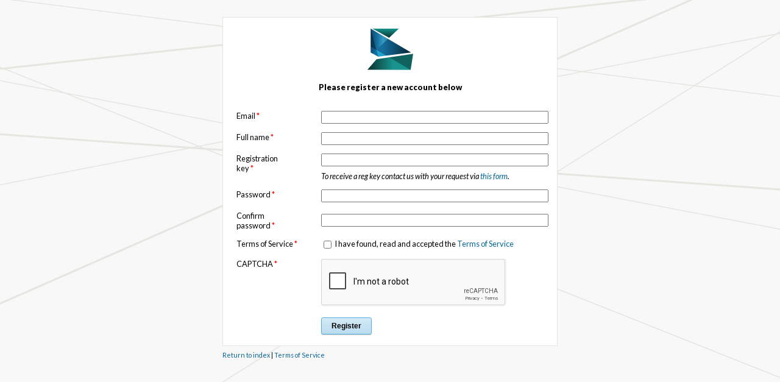

--- FILE ---
content_type: text/html; charset=UTF-8
request_url: https://scalar.usc.edu/works/system/register?redirect_url=%2Fworks%2Fthe-power-company-steven-brewer%2Fefficient-energy-use
body_size: 4835
content:
<!DOCTYPE html>
<html lang="en">
<head>
<title>Scalar: Register</title>
<meta http-equiv="Content-Type" content="text/html; charset=UTF-8" />
<meta name="robots" content="noindex, nofollow">
<link rel="shortcut icon" href="https://scalar.usc.edu/works/system/application/views/arbors/admin/favicon_16.gif" />
<link rel="apple-touch-icon" href="https://scalar.usc.edu/works/system/application/views/arbors/admin/favicon_114.jpg" />
<meta name="viewport" content="width=device-width">
<link id="approot" href="https://scalar.usc.edu/works/system/application/" />
<link id="sysroot" href="https://scalar.usc.edu/works/" />
<link type="text/css" rel="stylesheet" href="https://scalar.usc.edu/works/system/application/views/arbors/admin/admin.css" />
<script type="text/javascript" src="https://scalar.usc.edu/works/system/application/views/arbors/admin/jquery-3.4.1.min.js"></script>
<script type="text/javascript">
var strong_password_enabled=1
</script>
<script type="text/javascript" src="https://scalar.usc.edu/works/system/application/views/arbors/admin/admin.js"></script>
</head>
<body>

<script src="https://code.jquery.com/jquery-migrate-3.1.0.js"></script>
<script>
$(document).ready(function() {
	$('input[name="password"]').on('keyup', function() {
	    if (!strong_password_enabled) return;
		var passwd = $(this).val();
		var $bar = $('.strong_password_bar');
		var reservedWords = [];
		if ($('input[name="fullname"]').val().length) reservedWords = reservedWords.concat($('input[name="fullname"]').val().split(' '));
		if ($('input[name="email"]').val().length) reservedWords = reservedWords.concat($('input[name="email"]').val().split('@'));
		var msg = '';
		if (passwd.length < 16) {
			msg = 'Password must be at least 16 characters long';
		}
		for (var j = 0; j < reservedWords.length; j++) {
			if (passwd.toLowerCase().indexOf(reservedWords[j].toLowerCase()) != -1) msg = 'Password cannot contain elements of name or email';
		}
		$bar.css('display', 'inline-block');
		if (msg.length) {
			$bar.removeClass('strong_password_strong').addClass('strong_password_weak').text(msg);
		} else {
			$bar.removeClass('strong_password_weak').addClass('strong_password_strong').text('Password strength is strong');
		}
	});
});
</script>
<div class="system_wrapper">
<div class="content">
<div class="register_wrapper">
	<form action="https://scalar.usc.edu/works/system/register" method="post" class="panel">
		<input type="hidden" name="action" value="do_register" />
		<table class="form_fields">
			<tr>
				<td class="login_header" colspan="2">
					<img src="application/views/modules/login/scalar_logo.png" alt="Scalar logo" width="75" height="68" />
					<h4>Please register a new account below</h4>
				</td>
			</tr>
			<tr>
				<td class="field">Email <span style="color:red;">*</span> <a class="question_answer" alt="Your email address is your login to Scalar, though no communication between your email provider and Scalar will occur."></a></td><td class="value"><input type="text" name="email" value="" class="input_text" /></td>
			</tr>
			<tr>
				<td class="field">Full name <span style="color:red;">*</span></td><td class="value"><input type="text" name="fullname" value="" class="input_text" /></td>
			</tr>
						<tr>
				<td class="field">Registration<br />key <span style="color:red;">*</span></td><td class="value"><input type="text" name="registration_key" value="" class="input_text" />
			<div class="register_msg">To receive a reg key contact us with your request via <a href="https://scalar.usc.edu/register/scalar-regkey">this form</a>.</div>
				</td>
			</tr>
						<tr>
				<td class="field">
					Password <span style="color:red;">*</span></td><td class="value"><input type="password" name="password" class="input_text" autocomplete="off" /><br />
					<span class="strong_password_bar">&nbsp;</span>
				</td>
			</tr>
			<tr>
				<td class="field">Confirm<br />password <span style="color:red;">*</span></td><td class="value"><input type="password" name="password_2" class="input_text" autocomplete="off" /></td>
			</tr>
			<tr>
				<td class="field">Terms of Service <span style="color:red;">*</span></td><td class="value"><input type="checkbox" name="tos" value="1" id="tos" /><label for="tos"> I have found, read and accepted the <a href="http://scalar.usc.edu/terms-of-service/" target="_blank">Terms of Service</a></label></td>
			</tr>
			<!-- <tr>
				<td class="field">Title of<br />first book<br /><small>(optional)</small></td><td class="value"><input type="text" name="book_title" value="" class="input_text" /></td>
			</tr> -->
						<tr>
				<td>CAPTCHA <span style="color:red;">*</span></td>
				<td>
		            <div class="g-recaptcha" data-sitekey="6Lf3KioTAAAAAO6t462Rf3diixP1vprCIcGBTcVZ"></div>
		            <script type="text/javascript"
		                    src="https://www.google.com/recaptcha/api.js?hl=en">
		            </script>
	            </td>
	        </tr>
						<tr>
				<td></td>
				<td class="form_buttons">
					<input type="submit" class="generic_button large default" value="Register" />
				</td>
			</tr>
		</table>
	</form>
	<small><a href="https://scalar.usc.edu/works/">Return to index</a> | <a href="http://scalar.usc.edu/terms-of-service/" target="_blank">Terms of Service</a></small>
</div>
<br clear="both" />
</div>
</div>

</body>
</html>

--- FILE ---
content_type: text/html; charset=utf-8
request_url: https://www.google.com/recaptcha/api2/anchor?ar=1&k=6Lf3KioTAAAAAO6t462Rf3diixP1vprCIcGBTcVZ&co=aHR0cHM6Ly9zY2FsYXIudXNjLmVkdTo0NDM.&hl=en&v=7gg7H51Q-naNfhmCP3_R47ho&size=normal&anchor-ms=20000&execute-ms=30000&cb=omy1hpcjeynq
body_size: 48846
content:
<!DOCTYPE HTML><html dir="ltr" lang="en"><head><meta http-equiv="Content-Type" content="text/html; charset=UTF-8">
<meta http-equiv="X-UA-Compatible" content="IE=edge">
<title>reCAPTCHA</title>
<style type="text/css">
/* cyrillic-ext */
@font-face {
  font-family: 'Roboto';
  font-style: normal;
  font-weight: 400;
  font-stretch: 100%;
  src: url(//fonts.gstatic.com/s/roboto/v48/KFO7CnqEu92Fr1ME7kSn66aGLdTylUAMa3GUBHMdazTgWw.woff2) format('woff2');
  unicode-range: U+0460-052F, U+1C80-1C8A, U+20B4, U+2DE0-2DFF, U+A640-A69F, U+FE2E-FE2F;
}
/* cyrillic */
@font-face {
  font-family: 'Roboto';
  font-style: normal;
  font-weight: 400;
  font-stretch: 100%;
  src: url(//fonts.gstatic.com/s/roboto/v48/KFO7CnqEu92Fr1ME7kSn66aGLdTylUAMa3iUBHMdazTgWw.woff2) format('woff2');
  unicode-range: U+0301, U+0400-045F, U+0490-0491, U+04B0-04B1, U+2116;
}
/* greek-ext */
@font-face {
  font-family: 'Roboto';
  font-style: normal;
  font-weight: 400;
  font-stretch: 100%;
  src: url(//fonts.gstatic.com/s/roboto/v48/KFO7CnqEu92Fr1ME7kSn66aGLdTylUAMa3CUBHMdazTgWw.woff2) format('woff2');
  unicode-range: U+1F00-1FFF;
}
/* greek */
@font-face {
  font-family: 'Roboto';
  font-style: normal;
  font-weight: 400;
  font-stretch: 100%;
  src: url(//fonts.gstatic.com/s/roboto/v48/KFO7CnqEu92Fr1ME7kSn66aGLdTylUAMa3-UBHMdazTgWw.woff2) format('woff2');
  unicode-range: U+0370-0377, U+037A-037F, U+0384-038A, U+038C, U+038E-03A1, U+03A3-03FF;
}
/* math */
@font-face {
  font-family: 'Roboto';
  font-style: normal;
  font-weight: 400;
  font-stretch: 100%;
  src: url(//fonts.gstatic.com/s/roboto/v48/KFO7CnqEu92Fr1ME7kSn66aGLdTylUAMawCUBHMdazTgWw.woff2) format('woff2');
  unicode-range: U+0302-0303, U+0305, U+0307-0308, U+0310, U+0312, U+0315, U+031A, U+0326-0327, U+032C, U+032F-0330, U+0332-0333, U+0338, U+033A, U+0346, U+034D, U+0391-03A1, U+03A3-03A9, U+03B1-03C9, U+03D1, U+03D5-03D6, U+03F0-03F1, U+03F4-03F5, U+2016-2017, U+2034-2038, U+203C, U+2040, U+2043, U+2047, U+2050, U+2057, U+205F, U+2070-2071, U+2074-208E, U+2090-209C, U+20D0-20DC, U+20E1, U+20E5-20EF, U+2100-2112, U+2114-2115, U+2117-2121, U+2123-214F, U+2190, U+2192, U+2194-21AE, U+21B0-21E5, U+21F1-21F2, U+21F4-2211, U+2213-2214, U+2216-22FF, U+2308-230B, U+2310, U+2319, U+231C-2321, U+2336-237A, U+237C, U+2395, U+239B-23B7, U+23D0, U+23DC-23E1, U+2474-2475, U+25AF, U+25B3, U+25B7, U+25BD, U+25C1, U+25CA, U+25CC, U+25FB, U+266D-266F, U+27C0-27FF, U+2900-2AFF, U+2B0E-2B11, U+2B30-2B4C, U+2BFE, U+3030, U+FF5B, U+FF5D, U+1D400-1D7FF, U+1EE00-1EEFF;
}
/* symbols */
@font-face {
  font-family: 'Roboto';
  font-style: normal;
  font-weight: 400;
  font-stretch: 100%;
  src: url(//fonts.gstatic.com/s/roboto/v48/KFO7CnqEu92Fr1ME7kSn66aGLdTylUAMaxKUBHMdazTgWw.woff2) format('woff2');
  unicode-range: U+0001-000C, U+000E-001F, U+007F-009F, U+20DD-20E0, U+20E2-20E4, U+2150-218F, U+2190, U+2192, U+2194-2199, U+21AF, U+21E6-21F0, U+21F3, U+2218-2219, U+2299, U+22C4-22C6, U+2300-243F, U+2440-244A, U+2460-24FF, U+25A0-27BF, U+2800-28FF, U+2921-2922, U+2981, U+29BF, U+29EB, U+2B00-2BFF, U+4DC0-4DFF, U+FFF9-FFFB, U+10140-1018E, U+10190-1019C, U+101A0, U+101D0-101FD, U+102E0-102FB, U+10E60-10E7E, U+1D2C0-1D2D3, U+1D2E0-1D37F, U+1F000-1F0FF, U+1F100-1F1AD, U+1F1E6-1F1FF, U+1F30D-1F30F, U+1F315, U+1F31C, U+1F31E, U+1F320-1F32C, U+1F336, U+1F378, U+1F37D, U+1F382, U+1F393-1F39F, U+1F3A7-1F3A8, U+1F3AC-1F3AF, U+1F3C2, U+1F3C4-1F3C6, U+1F3CA-1F3CE, U+1F3D4-1F3E0, U+1F3ED, U+1F3F1-1F3F3, U+1F3F5-1F3F7, U+1F408, U+1F415, U+1F41F, U+1F426, U+1F43F, U+1F441-1F442, U+1F444, U+1F446-1F449, U+1F44C-1F44E, U+1F453, U+1F46A, U+1F47D, U+1F4A3, U+1F4B0, U+1F4B3, U+1F4B9, U+1F4BB, U+1F4BF, U+1F4C8-1F4CB, U+1F4D6, U+1F4DA, U+1F4DF, U+1F4E3-1F4E6, U+1F4EA-1F4ED, U+1F4F7, U+1F4F9-1F4FB, U+1F4FD-1F4FE, U+1F503, U+1F507-1F50B, U+1F50D, U+1F512-1F513, U+1F53E-1F54A, U+1F54F-1F5FA, U+1F610, U+1F650-1F67F, U+1F687, U+1F68D, U+1F691, U+1F694, U+1F698, U+1F6AD, U+1F6B2, U+1F6B9-1F6BA, U+1F6BC, U+1F6C6-1F6CF, U+1F6D3-1F6D7, U+1F6E0-1F6EA, U+1F6F0-1F6F3, U+1F6F7-1F6FC, U+1F700-1F7FF, U+1F800-1F80B, U+1F810-1F847, U+1F850-1F859, U+1F860-1F887, U+1F890-1F8AD, U+1F8B0-1F8BB, U+1F8C0-1F8C1, U+1F900-1F90B, U+1F93B, U+1F946, U+1F984, U+1F996, U+1F9E9, U+1FA00-1FA6F, U+1FA70-1FA7C, U+1FA80-1FA89, U+1FA8F-1FAC6, U+1FACE-1FADC, U+1FADF-1FAE9, U+1FAF0-1FAF8, U+1FB00-1FBFF;
}
/* vietnamese */
@font-face {
  font-family: 'Roboto';
  font-style: normal;
  font-weight: 400;
  font-stretch: 100%;
  src: url(//fonts.gstatic.com/s/roboto/v48/KFO7CnqEu92Fr1ME7kSn66aGLdTylUAMa3OUBHMdazTgWw.woff2) format('woff2');
  unicode-range: U+0102-0103, U+0110-0111, U+0128-0129, U+0168-0169, U+01A0-01A1, U+01AF-01B0, U+0300-0301, U+0303-0304, U+0308-0309, U+0323, U+0329, U+1EA0-1EF9, U+20AB;
}
/* latin-ext */
@font-face {
  font-family: 'Roboto';
  font-style: normal;
  font-weight: 400;
  font-stretch: 100%;
  src: url(//fonts.gstatic.com/s/roboto/v48/KFO7CnqEu92Fr1ME7kSn66aGLdTylUAMa3KUBHMdazTgWw.woff2) format('woff2');
  unicode-range: U+0100-02BA, U+02BD-02C5, U+02C7-02CC, U+02CE-02D7, U+02DD-02FF, U+0304, U+0308, U+0329, U+1D00-1DBF, U+1E00-1E9F, U+1EF2-1EFF, U+2020, U+20A0-20AB, U+20AD-20C0, U+2113, U+2C60-2C7F, U+A720-A7FF;
}
/* latin */
@font-face {
  font-family: 'Roboto';
  font-style: normal;
  font-weight: 400;
  font-stretch: 100%;
  src: url(//fonts.gstatic.com/s/roboto/v48/KFO7CnqEu92Fr1ME7kSn66aGLdTylUAMa3yUBHMdazQ.woff2) format('woff2');
  unicode-range: U+0000-00FF, U+0131, U+0152-0153, U+02BB-02BC, U+02C6, U+02DA, U+02DC, U+0304, U+0308, U+0329, U+2000-206F, U+20AC, U+2122, U+2191, U+2193, U+2212, U+2215, U+FEFF, U+FFFD;
}
/* cyrillic-ext */
@font-face {
  font-family: 'Roboto';
  font-style: normal;
  font-weight: 500;
  font-stretch: 100%;
  src: url(//fonts.gstatic.com/s/roboto/v48/KFO7CnqEu92Fr1ME7kSn66aGLdTylUAMa3GUBHMdazTgWw.woff2) format('woff2');
  unicode-range: U+0460-052F, U+1C80-1C8A, U+20B4, U+2DE0-2DFF, U+A640-A69F, U+FE2E-FE2F;
}
/* cyrillic */
@font-face {
  font-family: 'Roboto';
  font-style: normal;
  font-weight: 500;
  font-stretch: 100%;
  src: url(//fonts.gstatic.com/s/roboto/v48/KFO7CnqEu92Fr1ME7kSn66aGLdTylUAMa3iUBHMdazTgWw.woff2) format('woff2');
  unicode-range: U+0301, U+0400-045F, U+0490-0491, U+04B0-04B1, U+2116;
}
/* greek-ext */
@font-face {
  font-family: 'Roboto';
  font-style: normal;
  font-weight: 500;
  font-stretch: 100%;
  src: url(//fonts.gstatic.com/s/roboto/v48/KFO7CnqEu92Fr1ME7kSn66aGLdTylUAMa3CUBHMdazTgWw.woff2) format('woff2');
  unicode-range: U+1F00-1FFF;
}
/* greek */
@font-face {
  font-family: 'Roboto';
  font-style: normal;
  font-weight: 500;
  font-stretch: 100%;
  src: url(//fonts.gstatic.com/s/roboto/v48/KFO7CnqEu92Fr1ME7kSn66aGLdTylUAMa3-UBHMdazTgWw.woff2) format('woff2');
  unicode-range: U+0370-0377, U+037A-037F, U+0384-038A, U+038C, U+038E-03A1, U+03A3-03FF;
}
/* math */
@font-face {
  font-family: 'Roboto';
  font-style: normal;
  font-weight: 500;
  font-stretch: 100%;
  src: url(//fonts.gstatic.com/s/roboto/v48/KFO7CnqEu92Fr1ME7kSn66aGLdTylUAMawCUBHMdazTgWw.woff2) format('woff2');
  unicode-range: U+0302-0303, U+0305, U+0307-0308, U+0310, U+0312, U+0315, U+031A, U+0326-0327, U+032C, U+032F-0330, U+0332-0333, U+0338, U+033A, U+0346, U+034D, U+0391-03A1, U+03A3-03A9, U+03B1-03C9, U+03D1, U+03D5-03D6, U+03F0-03F1, U+03F4-03F5, U+2016-2017, U+2034-2038, U+203C, U+2040, U+2043, U+2047, U+2050, U+2057, U+205F, U+2070-2071, U+2074-208E, U+2090-209C, U+20D0-20DC, U+20E1, U+20E5-20EF, U+2100-2112, U+2114-2115, U+2117-2121, U+2123-214F, U+2190, U+2192, U+2194-21AE, U+21B0-21E5, U+21F1-21F2, U+21F4-2211, U+2213-2214, U+2216-22FF, U+2308-230B, U+2310, U+2319, U+231C-2321, U+2336-237A, U+237C, U+2395, U+239B-23B7, U+23D0, U+23DC-23E1, U+2474-2475, U+25AF, U+25B3, U+25B7, U+25BD, U+25C1, U+25CA, U+25CC, U+25FB, U+266D-266F, U+27C0-27FF, U+2900-2AFF, U+2B0E-2B11, U+2B30-2B4C, U+2BFE, U+3030, U+FF5B, U+FF5D, U+1D400-1D7FF, U+1EE00-1EEFF;
}
/* symbols */
@font-face {
  font-family: 'Roboto';
  font-style: normal;
  font-weight: 500;
  font-stretch: 100%;
  src: url(//fonts.gstatic.com/s/roboto/v48/KFO7CnqEu92Fr1ME7kSn66aGLdTylUAMaxKUBHMdazTgWw.woff2) format('woff2');
  unicode-range: U+0001-000C, U+000E-001F, U+007F-009F, U+20DD-20E0, U+20E2-20E4, U+2150-218F, U+2190, U+2192, U+2194-2199, U+21AF, U+21E6-21F0, U+21F3, U+2218-2219, U+2299, U+22C4-22C6, U+2300-243F, U+2440-244A, U+2460-24FF, U+25A0-27BF, U+2800-28FF, U+2921-2922, U+2981, U+29BF, U+29EB, U+2B00-2BFF, U+4DC0-4DFF, U+FFF9-FFFB, U+10140-1018E, U+10190-1019C, U+101A0, U+101D0-101FD, U+102E0-102FB, U+10E60-10E7E, U+1D2C0-1D2D3, U+1D2E0-1D37F, U+1F000-1F0FF, U+1F100-1F1AD, U+1F1E6-1F1FF, U+1F30D-1F30F, U+1F315, U+1F31C, U+1F31E, U+1F320-1F32C, U+1F336, U+1F378, U+1F37D, U+1F382, U+1F393-1F39F, U+1F3A7-1F3A8, U+1F3AC-1F3AF, U+1F3C2, U+1F3C4-1F3C6, U+1F3CA-1F3CE, U+1F3D4-1F3E0, U+1F3ED, U+1F3F1-1F3F3, U+1F3F5-1F3F7, U+1F408, U+1F415, U+1F41F, U+1F426, U+1F43F, U+1F441-1F442, U+1F444, U+1F446-1F449, U+1F44C-1F44E, U+1F453, U+1F46A, U+1F47D, U+1F4A3, U+1F4B0, U+1F4B3, U+1F4B9, U+1F4BB, U+1F4BF, U+1F4C8-1F4CB, U+1F4D6, U+1F4DA, U+1F4DF, U+1F4E3-1F4E6, U+1F4EA-1F4ED, U+1F4F7, U+1F4F9-1F4FB, U+1F4FD-1F4FE, U+1F503, U+1F507-1F50B, U+1F50D, U+1F512-1F513, U+1F53E-1F54A, U+1F54F-1F5FA, U+1F610, U+1F650-1F67F, U+1F687, U+1F68D, U+1F691, U+1F694, U+1F698, U+1F6AD, U+1F6B2, U+1F6B9-1F6BA, U+1F6BC, U+1F6C6-1F6CF, U+1F6D3-1F6D7, U+1F6E0-1F6EA, U+1F6F0-1F6F3, U+1F6F7-1F6FC, U+1F700-1F7FF, U+1F800-1F80B, U+1F810-1F847, U+1F850-1F859, U+1F860-1F887, U+1F890-1F8AD, U+1F8B0-1F8BB, U+1F8C0-1F8C1, U+1F900-1F90B, U+1F93B, U+1F946, U+1F984, U+1F996, U+1F9E9, U+1FA00-1FA6F, U+1FA70-1FA7C, U+1FA80-1FA89, U+1FA8F-1FAC6, U+1FACE-1FADC, U+1FADF-1FAE9, U+1FAF0-1FAF8, U+1FB00-1FBFF;
}
/* vietnamese */
@font-face {
  font-family: 'Roboto';
  font-style: normal;
  font-weight: 500;
  font-stretch: 100%;
  src: url(//fonts.gstatic.com/s/roboto/v48/KFO7CnqEu92Fr1ME7kSn66aGLdTylUAMa3OUBHMdazTgWw.woff2) format('woff2');
  unicode-range: U+0102-0103, U+0110-0111, U+0128-0129, U+0168-0169, U+01A0-01A1, U+01AF-01B0, U+0300-0301, U+0303-0304, U+0308-0309, U+0323, U+0329, U+1EA0-1EF9, U+20AB;
}
/* latin-ext */
@font-face {
  font-family: 'Roboto';
  font-style: normal;
  font-weight: 500;
  font-stretch: 100%;
  src: url(//fonts.gstatic.com/s/roboto/v48/KFO7CnqEu92Fr1ME7kSn66aGLdTylUAMa3KUBHMdazTgWw.woff2) format('woff2');
  unicode-range: U+0100-02BA, U+02BD-02C5, U+02C7-02CC, U+02CE-02D7, U+02DD-02FF, U+0304, U+0308, U+0329, U+1D00-1DBF, U+1E00-1E9F, U+1EF2-1EFF, U+2020, U+20A0-20AB, U+20AD-20C0, U+2113, U+2C60-2C7F, U+A720-A7FF;
}
/* latin */
@font-face {
  font-family: 'Roboto';
  font-style: normal;
  font-weight: 500;
  font-stretch: 100%;
  src: url(//fonts.gstatic.com/s/roboto/v48/KFO7CnqEu92Fr1ME7kSn66aGLdTylUAMa3yUBHMdazQ.woff2) format('woff2');
  unicode-range: U+0000-00FF, U+0131, U+0152-0153, U+02BB-02BC, U+02C6, U+02DA, U+02DC, U+0304, U+0308, U+0329, U+2000-206F, U+20AC, U+2122, U+2191, U+2193, U+2212, U+2215, U+FEFF, U+FFFD;
}
/* cyrillic-ext */
@font-face {
  font-family: 'Roboto';
  font-style: normal;
  font-weight: 900;
  font-stretch: 100%;
  src: url(//fonts.gstatic.com/s/roboto/v48/KFO7CnqEu92Fr1ME7kSn66aGLdTylUAMa3GUBHMdazTgWw.woff2) format('woff2');
  unicode-range: U+0460-052F, U+1C80-1C8A, U+20B4, U+2DE0-2DFF, U+A640-A69F, U+FE2E-FE2F;
}
/* cyrillic */
@font-face {
  font-family: 'Roboto';
  font-style: normal;
  font-weight: 900;
  font-stretch: 100%;
  src: url(//fonts.gstatic.com/s/roboto/v48/KFO7CnqEu92Fr1ME7kSn66aGLdTylUAMa3iUBHMdazTgWw.woff2) format('woff2');
  unicode-range: U+0301, U+0400-045F, U+0490-0491, U+04B0-04B1, U+2116;
}
/* greek-ext */
@font-face {
  font-family: 'Roboto';
  font-style: normal;
  font-weight: 900;
  font-stretch: 100%;
  src: url(//fonts.gstatic.com/s/roboto/v48/KFO7CnqEu92Fr1ME7kSn66aGLdTylUAMa3CUBHMdazTgWw.woff2) format('woff2');
  unicode-range: U+1F00-1FFF;
}
/* greek */
@font-face {
  font-family: 'Roboto';
  font-style: normal;
  font-weight: 900;
  font-stretch: 100%;
  src: url(//fonts.gstatic.com/s/roboto/v48/KFO7CnqEu92Fr1ME7kSn66aGLdTylUAMa3-UBHMdazTgWw.woff2) format('woff2');
  unicode-range: U+0370-0377, U+037A-037F, U+0384-038A, U+038C, U+038E-03A1, U+03A3-03FF;
}
/* math */
@font-face {
  font-family: 'Roboto';
  font-style: normal;
  font-weight: 900;
  font-stretch: 100%;
  src: url(//fonts.gstatic.com/s/roboto/v48/KFO7CnqEu92Fr1ME7kSn66aGLdTylUAMawCUBHMdazTgWw.woff2) format('woff2');
  unicode-range: U+0302-0303, U+0305, U+0307-0308, U+0310, U+0312, U+0315, U+031A, U+0326-0327, U+032C, U+032F-0330, U+0332-0333, U+0338, U+033A, U+0346, U+034D, U+0391-03A1, U+03A3-03A9, U+03B1-03C9, U+03D1, U+03D5-03D6, U+03F0-03F1, U+03F4-03F5, U+2016-2017, U+2034-2038, U+203C, U+2040, U+2043, U+2047, U+2050, U+2057, U+205F, U+2070-2071, U+2074-208E, U+2090-209C, U+20D0-20DC, U+20E1, U+20E5-20EF, U+2100-2112, U+2114-2115, U+2117-2121, U+2123-214F, U+2190, U+2192, U+2194-21AE, U+21B0-21E5, U+21F1-21F2, U+21F4-2211, U+2213-2214, U+2216-22FF, U+2308-230B, U+2310, U+2319, U+231C-2321, U+2336-237A, U+237C, U+2395, U+239B-23B7, U+23D0, U+23DC-23E1, U+2474-2475, U+25AF, U+25B3, U+25B7, U+25BD, U+25C1, U+25CA, U+25CC, U+25FB, U+266D-266F, U+27C0-27FF, U+2900-2AFF, U+2B0E-2B11, U+2B30-2B4C, U+2BFE, U+3030, U+FF5B, U+FF5D, U+1D400-1D7FF, U+1EE00-1EEFF;
}
/* symbols */
@font-face {
  font-family: 'Roboto';
  font-style: normal;
  font-weight: 900;
  font-stretch: 100%;
  src: url(//fonts.gstatic.com/s/roboto/v48/KFO7CnqEu92Fr1ME7kSn66aGLdTylUAMaxKUBHMdazTgWw.woff2) format('woff2');
  unicode-range: U+0001-000C, U+000E-001F, U+007F-009F, U+20DD-20E0, U+20E2-20E4, U+2150-218F, U+2190, U+2192, U+2194-2199, U+21AF, U+21E6-21F0, U+21F3, U+2218-2219, U+2299, U+22C4-22C6, U+2300-243F, U+2440-244A, U+2460-24FF, U+25A0-27BF, U+2800-28FF, U+2921-2922, U+2981, U+29BF, U+29EB, U+2B00-2BFF, U+4DC0-4DFF, U+FFF9-FFFB, U+10140-1018E, U+10190-1019C, U+101A0, U+101D0-101FD, U+102E0-102FB, U+10E60-10E7E, U+1D2C0-1D2D3, U+1D2E0-1D37F, U+1F000-1F0FF, U+1F100-1F1AD, U+1F1E6-1F1FF, U+1F30D-1F30F, U+1F315, U+1F31C, U+1F31E, U+1F320-1F32C, U+1F336, U+1F378, U+1F37D, U+1F382, U+1F393-1F39F, U+1F3A7-1F3A8, U+1F3AC-1F3AF, U+1F3C2, U+1F3C4-1F3C6, U+1F3CA-1F3CE, U+1F3D4-1F3E0, U+1F3ED, U+1F3F1-1F3F3, U+1F3F5-1F3F7, U+1F408, U+1F415, U+1F41F, U+1F426, U+1F43F, U+1F441-1F442, U+1F444, U+1F446-1F449, U+1F44C-1F44E, U+1F453, U+1F46A, U+1F47D, U+1F4A3, U+1F4B0, U+1F4B3, U+1F4B9, U+1F4BB, U+1F4BF, U+1F4C8-1F4CB, U+1F4D6, U+1F4DA, U+1F4DF, U+1F4E3-1F4E6, U+1F4EA-1F4ED, U+1F4F7, U+1F4F9-1F4FB, U+1F4FD-1F4FE, U+1F503, U+1F507-1F50B, U+1F50D, U+1F512-1F513, U+1F53E-1F54A, U+1F54F-1F5FA, U+1F610, U+1F650-1F67F, U+1F687, U+1F68D, U+1F691, U+1F694, U+1F698, U+1F6AD, U+1F6B2, U+1F6B9-1F6BA, U+1F6BC, U+1F6C6-1F6CF, U+1F6D3-1F6D7, U+1F6E0-1F6EA, U+1F6F0-1F6F3, U+1F6F7-1F6FC, U+1F700-1F7FF, U+1F800-1F80B, U+1F810-1F847, U+1F850-1F859, U+1F860-1F887, U+1F890-1F8AD, U+1F8B0-1F8BB, U+1F8C0-1F8C1, U+1F900-1F90B, U+1F93B, U+1F946, U+1F984, U+1F996, U+1F9E9, U+1FA00-1FA6F, U+1FA70-1FA7C, U+1FA80-1FA89, U+1FA8F-1FAC6, U+1FACE-1FADC, U+1FADF-1FAE9, U+1FAF0-1FAF8, U+1FB00-1FBFF;
}
/* vietnamese */
@font-face {
  font-family: 'Roboto';
  font-style: normal;
  font-weight: 900;
  font-stretch: 100%;
  src: url(//fonts.gstatic.com/s/roboto/v48/KFO7CnqEu92Fr1ME7kSn66aGLdTylUAMa3OUBHMdazTgWw.woff2) format('woff2');
  unicode-range: U+0102-0103, U+0110-0111, U+0128-0129, U+0168-0169, U+01A0-01A1, U+01AF-01B0, U+0300-0301, U+0303-0304, U+0308-0309, U+0323, U+0329, U+1EA0-1EF9, U+20AB;
}
/* latin-ext */
@font-face {
  font-family: 'Roboto';
  font-style: normal;
  font-weight: 900;
  font-stretch: 100%;
  src: url(//fonts.gstatic.com/s/roboto/v48/KFO7CnqEu92Fr1ME7kSn66aGLdTylUAMa3KUBHMdazTgWw.woff2) format('woff2');
  unicode-range: U+0100-02BA, U+02BD-02C5, U+02C7-02CC, U+02CE-02D7, U+02DD-02FF, U+0304, U+0308, U+0329, U+1D00-1DBF, U+1E00-1E9F, U+1EF2-1EFF, U+2020, U+20A0-20AB, U+20AD-20C0, U+2113, U+2C60-2C7F, U+A720-A7FF;
}
/* latin */
@font-face {
  font-family: 'Roboto';
  font-style: normal;
  font-weight: 900;
  font-stretch: 100%;
  src: url(//fonts.gstatic.com/s/roboto/v48/KFO7CnqEu92Fr1ME7kSn66aGLdTylUAMa3yUBHMdazQ.woff2) format('woff2');
  unicode-range: U+0000-00FF, U+0131, U+0152-0153, U+02BB-02BC, U+02C6, U+02DA, U+02DC, U+0304, U+0308, U+0329, U+2000-206F, U+20AC, U+2122, U+2191, U+2193, U+2212, U+2215, U+FEFF, U+FFFD;
}

</style>
<link rel="stylesheet" type="text/css" href="https://www.gstatic.com/recaptcha/releases/7gg7H51Q-naNfhmCP3_R47ho/styles__ltr.css">
<script nonce="wYRfu29Um1RHYyX8EeRKnQ" type="text/javascript">window['__recaptcha_api'] = 'https://www.google.com/recaptcha/api2/';</script>
<script type="text/javascript" src="https://www.gstatic.com/recaptcha/releases/7gg7H51Q-naNfhmCP3_R47ho/recaptcha__en.js" nonce="wYRfu29Um1RHYyX8EeRKnQ">
      
    </script></head>
<body><div id="rc-anchor-alert" class="rc-anchor-alert"></div>
<input type="hidden" id="recaptcha-token" value="[base64]">
<script type="text/javascript" nonce="wYRfu29Um1RHYyX8EeRKnQ">
      recaptcha.anchor.Main.init("[\x22ainput\x22,[\x22bgdata\x22,\x22\x22,\[base64]/[base64]/bmV3IFpbdF0obVswXSk6Sz09Mj9uZXcgWlt0XShtWzBdLG1bMV0pOks9PTM/bmV3IFpbdF0obVswXSxtWzFdLG1bMl0pOks9PTQ/[base64]/[base64]/[base64]/[base64]/[base64]/[base64]/[base64]/[base64]/[base64]/[base64]/[base64]/[base64]/[base64]/[base64]\\u003d\\u003d\x22,\[base64]\\u003d\\u003d\x22,\x22wpXChMKaSzLDgsOBw4cTw4jDnsKaw5BwS0LDssK1IwHCmsKOwq50VTxPw7N7BMOnw5DCqcOSH1Q6wq4RdsOfwpdtCSlAw6ZpYU3DssKpbx/DhmMmc8OLwrrClsOXw53DqMOIw6Nsw5nDsMKcwoxCw6HDv8Ozwo7CmcOVRhgJw7zCkMOxw63DrTwfMRdww5/DpsOEBH/DiW/[base64]/CnEzCmMKsCH3DlsOZKUhPR0cBJMK1wqfDpUbCp8O2w53Dm1XDmcOiQRfDhwB0wpl/w75nwqjCjsKcwrUaBMKFTS3Cgj/CmizChhDDi3crw4/Dn8KIJCIyw4cZbMOCwp40c8OMf3h3c8OwM8OVYcOwwoDCjFLCukg+BcOOJRjCgMK6wobDr0x2wqptI8OoI8OPw4HDkQB8w4LDom5Ww6PCksKiwqDDmMO+wq3CjWrDijZXw6vCgxHCs8KwOFgRw7TDlMKLLl3Cp8KZw5U6M1rDrnHClMKhwqLCtjs/wqPCuSbCusOhw6EKwoAXw4HDkA0OFcK1w6jDn1cJC8OPVsKvOR7DosK8VjzCh8KNw7M7wr4eIxHCuMOLwrMvRsOLwr4vQsOdVcOgOMOSPSZ5w5EFwpFLw7HDl2vDlzvCosOPwpjChcKhOsK5w7/CphnDqMOWQcOXdWUrGwcwJMKRwrrCkhwJw5vCvEnCoDHCuBt/wprDlcKCw6dmGGstw6vClEHDnMK2DFw+w5puf8KRw7U2wrJxw77DrlHDgERMw4UzwrUDw5XDj8Oxwr/Dl8KOw5knKcKCw6TCoT7DisO3fUPCtU7CpcO9EQrCucK5anLCuMOtwp0XGjoWwpzDqHA7ccO9ScOSwozCvyPCmcKyWcOywp/DoAlnCTjCmRvDqMK/[base64]/DvjRpw5hmwq5/[base64]/[base64]/CgU9xw4LCssK5CnLDqcOXw4FEBcK2OhM2CMK8UMOTw4LDnVcDE8OgVcOcw4LCsgrChsO/XMODDhLCvcKcDMKjw4onZC4we8K9EsO9w4DClcKGwp9JTsKLWcOKw4JLw4jDusKwNWTDtDk9wqNED19Rw67DujHCh8O3TWQ3wqMgHH7DlcOQwonCocONwobCssKPwoTDsSA6wqzCrVjCmMKQwqUzbS/DhMOqwrPCq8KBwrxtwrTDhzkAa07DnTvCqnQgREPDjg8pwrbCiB0nDMOjLFxFVMKQwq/DsMOsw5TDgF8NScKUG8KWFsO+w6UDBMKyJ8KzwovDu0rCjcOSwqJlwrXCgBcmJSTCosOAwoFXOGkNw4tXw4sJdMKIw4TClWw6w6w4GyjDjMKMw5ljw6TCjcK3bcKvYShsEwlVeMOvwqvCosKZahhvw4Eew4/DrsOuw7Mqw7jDrQYdw47CqBjCokXCrsKkwqgJwrvCn8OgwrAdw5zDksOEw7XChMO/Q8OvClnDs1Ejw5DCsMK2wrRIwpHDrMOOw7olPD7DhMO8w4hUw7d+wpbCujxKw6M/w4rDll11wq59M0PCusKbw4MWGy4PwrHCpMOaEE0IDcOZw54zw5IfehxaNcOEwqklFXhMezIywoVWdsO4w4J/w4Juw7/[base64]/w5ATCD/Ct2Zfw6fDpVxcwpZ3wrLDlsOWGcOWw47Do8KkInbDnsOmAMKLwppqwrPDgsKFFWDCmlIdw4fClxApT8OjaU1ww5TCu8Omw4/[base64]/wpDDt8Kbwq50w5s1RCcHw5ttWxbDiMObw7TDncONwqTDiFjCrVkKw5XDoMOWD8OuOgjDr2nCmmrCocKUGCUDdjbCmGXCsMO2wpxvSw5Ow5TDuz0UYFHClG/DuCFUZBrCmMO5WsOlGU0VwqpASsKEw6seDXRvccK0w4/Ch8OOVwFMwrjCp8KaHQ1WTsObC8KWaj3CizM0wqbDl8KdwrYiIgnCkcKUC8KTWVTCvjjDusKabhIkN1jCvsK5wqYMw58UH8OQCcObwpzCjMKrZl0Vw6M3KcKWWcOqw7vCvD1ObsK4wrFVNj4GFMOhw4jCukPDrMKMwr7DosK/wqrDvsKiPcKRGm4dRxbDqcO6w6JWKsOBw4HDllPCo8KYwpjCvsKQw4fCr8Ojw7bCq8Kjw5Edw5NpwoXCjcKAYnLCqsKZNztBw50SGicSw6XCnEnClVXDkMOnw4ozTHfCsDVuwo3Cs0fCp8KkacKGTMKKeT/[base64]/[base64]/[base64]/Cg8KkBsOwwoHCucKCUXTCiXvDqcKgwrrDqMKPYMORBBDCtMKnw53DsQzChMOoOBDCvcKlYUY/[base64]/SXcsw43DocOkwpREw5vCucODIcKYMsO7cXDDosKte8KePMKjw4Bxfg/CtMO6XsO5ZsKvwqBlbzU8wpPDnkgLN8ONwrLCksKrwphtwq/CvAd/Hi5hccK/ecKRwrlNwo1pP8K6Sncvw5vCjlnCtV/ChsK8wrTCpMObw4ZewoZCHcKkw4LCrcO7VkHCmzFUwo/Dnnxfw50fCMOyScKScVpQwrstIcO/w7TCv8O8BsOZGsO4wrZjaRrDiMK8LMOYA8OxMysfwpp7wqk8esKkw5vCpMOCwrwiFMOEW2kcw4sKwpbDlnzDncOAwoEIw6zCt8OPMcKXXMK2awcNwrhJBnXDpcKLXBVHw4bCgMOWIMOrCE/CpTDCiGABacKuE8OXR8OCVMKIB8OsYsO2w57CggDDs03DvcKPRW7CuUDCt8KaJ8KjwoHDusOdw65Gw5jCv39MPUrCtcK5w7TDtBvDtcKCwrExJMO6DsOHRMKgw5Nyw5/Dpk/[base64]/w6cpHcKaKMK1woRLNsKSw4LCiMOrBQrDq1TDnWNvwqMwewhQcD3CqnvCvcOXXAFIw48JwrAvw7XDvcKKw6oKGcOaw5l2wqIqworCvwnDvXjCssK4w5jDgFLCh8O0wpPCnDHClMOHEMKlPSbCkDLCqXvDgsOINnBdwo3Dq8OSw5JHWy9lwp3DhU/DksKFXRTDo8OFwqrCmsKZwqjCnMKPw60RwoPCiFXCni/[base64]/UQjDusOhM8OEJGEoSFvDhMKOD8KbwpVRI0Juw6wHfsKPw5nDh8OQbcKNwrZVRUHDjHPDhExTN8O5HMObwpTCtD3DmcKLCMKABXnCp8O/[base64]/CpMKkbCzDowcjwqzDvsKXw7PDv8KMw5Uiwo1RBGwzNMOQw5jDpAjCtH5AQh3CusOkYcOXwp3DkMKtw6zCqMKsw6DCrCNbwqxzB8K6asObw4bChmQTw78gS8O1FMOEw5TDjsOlwoNHCsKGwo4ROsKzcRNDw7/CrcO8wpbDqQ08a05rUsKzwrrDjRBnw5AceMODwqNXYsKhwq3Dt39UwqEnwrEsw58Bw4zDtmPClMOnJRXCp2nDjcOzLnfCs8K2Sz3CqsOVeEYrw7HCnVLDhMO9UcKxahfCgcKpw6/DhsKVwprDmVkacCRbTcK0SglWwqJDc8OHwoJqEV1Nw77CjAYhKTx3w5nDkcO+GMO6wrVLw5xxw7ofwpfDtEtKPh9+Ii5UAG7CpsO2Z3MCJXHDm2/DjQLDncKEZQBJH1Z5fcKCw5nDoUNSIwcxw43CosOrDcOPw6IWQsOOPRw9P1PChMKKUjHDjxtYS8KAw5vCjcKwDsKsLMOhCRnDjMO2wpfChz/DnUJNbsKnwoPDmcOQw70Dw6gbw4PDhG3Dii9LKMOnwqvCssKgJjpvVsKDwrsOwrrDvQjCqsKnbBpOw5gCw6pkXcKKFhk3YcOnccOyw4DCmhFEwp5Zw6fDo3gAwroNw4jDjcKSScKHw5XDkAs4wrZAN215w7LDq8K5wrzDnMK3XUbDv0TCksKZRgM2K1/Ck8K9J8KIfxs3MhwcBCHDicOTGWY5DExTw7zDpz/Du8KMw5VCw5PCgmMnwr8ywrF1HV7DssO5ScOSwp3CmMOGXcO+U8O2Ejd6BwFOIhNVwrjCn1LCsUtwZS3DgcO+Y3/DnsOaUnXCoFwHE8KVFRDDocK/[base64]/DqsOnNsKQCTLDvMK+QGM2Vkh9esOqGyIyw4pLXsKPw4xuw77CvXgbwpLCoMKuw5bCt8KRSsOZKz8wEkkjLDrCvcO4MEZUFcKgeEXCpcK/w73Dt2Euw6DCkcO/XS8FwroiGMK6QMK2dhjCssKDwqsTEUDDh8OHOMOkw5A9wqLDlRfCugbDjQBWw7kWwqLDk8KtwqM6L2vDsMO5wo/DnjxRw6LDqcK3KcKEw5TDigLDlMO6wr7CicK1wr7Dr8OuwrvDhXXDr8Otw61MeiVFw6PCuMKXw5zDjxhlIj/CliUeR8KVc8O8w7TDlcO0w7BkwqVOU8KEezbCnzrDqVrCtcKoO8Ouw7lcMMOlWsK6wr/CrcOBB8OCWsKgw6nCoVw9N8KMaj7CnB/[base64]/ClS5+woDChWjDihnClmF4w7dMVTIELcKuTsKKGytaBz1AQcO+wrjDt2jDhsOJw4vDhizClcKfwr8JK1/[base64]/CiinCpMOxwpZRZEHCpw/[base64]/[base64]/CgMKTNVBewqJ9FDLCoQrCrMKZw5YRw7l/w5vDvXnCpMOAwoTDo8OefhVfw5fCpV3DoMOtcSjDpcO/PcK2wovCrBHCvcO4UMOaFW/DlnRlwrHDlsKqVcKWworCn8Oyw6HDmTgnw6LCtRg7wrpawqlnwobCgcOzLyDDjVR/TQUxYB9tLcOaw7sNJ8OrwrBKw7jDocOFPsOXwrtYPQwrw4RPHDlQw7YYFcOJJS1owrPCjcK0wrs0d8Oqf8Oew5rCgMKBwotCwq/DhsK9IMKawqvDhUjCtygfJMOOMhfCn0bCilwCQmjCpsK/[base64]/Cj8KMBFfCjCBiw7gwwrTDol/DlndRw7xbwqtow7Evw57DpicnWMK5WsOsw6vCqMOrw7Y8wqTDtcOtwr7Dm3gzw6YBw6HDtH3CqXLDj1PCs3/[base64]/Cg8KNPBrDocKHwpA7AiFaWcOrJcKIw6PCicK/wrXCpGUMSWrCoMKlIMKfwqRySVnCr8K1wpvDvTcxewrDjMO3R8OHwrLCsikEwpdPwobCtMOrTcKvw5nCg2XDijkNwqzDvVZjwrfDncKtwp3CpsKySMO9wr3CglbCg3rCg1dWw6jDvFHCk8K7MnkuQMOTwprDuhN/fzXDisOiHsK0wq3DgjbDkMKyMMOWK2RTY8O1fMOSRxUZbsOcdcKQwrXDgsKswqPDoQZkw5lew4fDosOVJsOAVcK7O8O4NcOcZMKrwqrDtUzCtk3Dly09L8OWwp/[base64]/DthjCjTzCt8K6wqTCjsKBWwrCuFvCtwZpQFXCpk/CmR3DvsOjFxXDmMKcw6XDoHZqw4VAw6rCqRTCm8OQIcOow5TDpMK+woPCtk9Hw5rDo0dSw5HCsMO6wrTCp2tUwpHClW7CvcKZJcKJwp/[base64]/DqRHDosOIIC5CworCshfCmDDCqV7Dhg/[base64]/Cv8Kuwr5nw7XCtMKaOsOReFF/CsKsMw1oWFTDh8Kfw7wAwqTDtB7DlcKAYcK2w7ENQcK5w6rDk8KeSgvCj03DqcKeccOAw4PCiiLCugQkK8OiDsKfwrLDhT7DssKZwqbCvMKpwqIGIBLCmcOEATQrNMK6wrstwqUewr/CsUZlwoMlwonCkjsbT1kwHGbDhMOORcKgdiwpw7tAQ8OgwqQDSMKFwpY5wrPDjVQkY8K7EjZYGsOfYkjCgXbChcOLORXDlDYPwp13CR0xw4nDkA/CkF52VVYKw5/DvixgwpVHwo1dw5BCJMKiwqfDkCfDgsOuw5PCssOxw45gfcO8w6gWwqM2wqcyIMODJ8Odwr/[base64]/[base64]/V8OaHRPCjj7Cj3XCosOIw5/DiMOSd8K8w7o2FMO+GsOjw4LCrErCgTxBHMK2w6YRAiASH3AkY8OcQGnCtMO8woYIwodkwoRnezfDqxjDksOUwpbCmwUYw63Cj3RDw6/[base64]/DkMKOwofDolBoZDhgwp5rfMKUwqHChMOgfzQlw4Rwf8KASQHDv8OHwoVvGsOFUVXDlsKyPMKbK1w8T8KQTBsaBRQ4woTDsMO+FsOUwopDVQfCuX/[base64]/DlS7CjCbCncOzM8KlGHHDosOBwqHDkFNQw7DCncOFw4bCmcOxQcOpCWpIGcKHw7V+Vz7DoAbCombDv8K6AVkEwr9wVidmdcKgwoPCncOIS2vCgA4yRiUIG2LDnHALMyPDhgvDnTxCNm/CnsOdwqTDisKmwpjCtmYSw7LCi8Kywp48M8KtXMKKw6AEw4x2w6XCs8OIw6JyBUJKc8KlUj4+w4tbwrxZQglSQxDClW7Ch8OYwrh/GiENw5/CgMOww4Rsw5jCo8Oaw4k8eMOQW1DDlA4NdlLDgzTDksOmwr4Twp5/Og9Jw4jCiwRJcnt7bMOlw6jDjg7DjsOgGsOrURZVWy/ChgLCiMOBw6XCoRHChMK1CcKqw491w6PDmsKLwq9GSsOSRsO5wrHDqXZkKyTDqhjCjEnDn8KpWMO5ASkHw64qO1zCocOcE8KGw7N2wr4Aw6ZHwrfCisKZw43Djkk0alPDq8OlwrPDmcOJwrbCtyZ6wrh/w6fDnUDCg8OnT8K3wr3DkcKgX8KzS30VVMO/wrTDrVfDqMKddcKUwpNXwpgWwrTDhMKzw6DDkl3CrcK+OMKYwo/DosKoRMKdw6Y0w4wKw7MoOMKWwoRnwqIORG7CgXjDuMO2c8Obw7jDhG7CsFVGb1XCvMK4wrLDncKNw4TCpcOcw5jCsCPCuBYdw4ptwpbDlsKqwoDCpsOnwqDCh1DCo8OHKQ1FVXADw7DCpijDpsKKXsOAB8O7w7zCmMOGLsKEw7rDhl3Cn8O+NsK3DBTDv0g/[base64]/DhMOjbFZ+w7fDvcK7f8O1w7jDtllUZgHCk8O8ccO2w6/DlyLCrMOZwrHCkcOCZHp8TsK+wpsxw4DCusOxwq/[base64]/CoMK9w5UUw7JjZhg9ZMKpw4NFw7AIwoLClgt3wqvCrX85wrvCmnIZFQk6WCFvJhRMw713fcKiWcKzJTzDo1HCs8Khw501UhHDtEo4wrHCicKrwr7DjsKCw5PDmcOgw6wMw5HCrC7Cu8KCSsOAwqlBw71zw4ZOKsO3Sn/[base64]/[base64]/CicOpwrM9wrbCl1/CscOdDcOMWErCl8O/B8K1dMOTw48pwqkww68WRWrCjWfCqArCisOQIUFXCAfDpmc5w6oFbDjDvMKLfCxBLsKYw7cww4XCu2TCq8KBw692woDDlsORwow/B8OzwqE9w4/DscONL1XCvSrCjcKzwo18CRHCmcOGEzbDt8O/VMKrZC9lZsKAwqvDo8KqLFLDjsKFwpgPQUnDgsK1MQ3ClMKVVgjDk8KywqJOwr/DoGLDmTdfw58kG8OIw79xw4g4ccOnW2oeT1sReMOjYnM3d8Oow7wtUwbDmUHCnAABVREqw6jCt8KVbMKSw7t8MMO/wq8OVzLCkm/ClDV4wo5Bw4fCqjfCg8K/[base64]/GsOQR1DDsXkFa0vDpDhbU8OBecKSLMONw5fDiMKZNBAhdMOyeA/DpcOCwod7eglHCsOEPTFYwo7Ci8K9ZMKiJMKfw53CrcKkKMKYWsOHw5vCmMO8w6lpwqLClCs0d11XScKmRsKndH/DjcOlw5B1XzoOw7bCmsK9T8KQMGrClMOLNGA0wr8FVcKfC8K2wph/w5AIasOaw61Ew4Biw7jDmsOCGBs/HMObUz/CjG/Cp8OWw5dZwpc4w4gow4/DvMOPw73Cl3jDqVTDssOqcsKVCxZ8FE3DrznDosK4OVFRZBV2L2PCqDZ8V10Kw5LDl8KDPMKyKCA/w5nDqVfDsgvCocOiw4vCkRkrcMOKw68xTsK1axfCgHbCjMKtwqU5wpPDoHXCuMKBaFYnw5/DgMO5bcOtMsO/[base64]/wqTCu8Kfwq/DlcO0VgxiworClMKrw4tqFMOjGiHCmsOfw7hCwotlYCrDhsO1JSFKIlnDtivCuSQbw7A2wqk2F8OTwoR/[base64]/P8OkAcOSAkpvw4LDuMOQVjRjfyTCpMOQXCzChsOEdBB7dRwkw4RXMlDDjsKleMK/[base64]/DhCohABNOwp46FRUeUTfCksO3EMKxH2VbHR7DrsOZIn/Dk8OPcBDCv8OWesOEwqM4w6MPbhLChMKqwpPCpsOAwqPDhMOcw7HCvMOwwofCmsOuasOZaQTDglbDicOVS8O6w68ICDkSEW/CqyUgWH7CiRUOw7s+J3QPNcKPwr3Do8OiwpbCh2nDrlrCrEthZMOlesK0w4N0A2bCmH11w5lowqzCliVIwoPCtzLDt1YcW3bDgRrDkSRew5Aqf8KdKcKIKVXCv8KUwrrChcOfw7rCksOSF8OoYsOnwoI9w4/CgcKpw5E/woTCt8OKA3vDtUoTwo/DoVPDrXHChMO3wqUww7rDoWHDi1xVd8Ofw7fCgMO1RiDCkMO/wpUpw5bClBfCnsOUfsORw67Dg8KuwrF2BcOWDMOKw7zCoBjCq8O5wofCjkPDhCoud8O+S8K8ecKxwpIUwpnDuycfPcOEw6DChH0OG8KXworDj8KaBsKAw5jCnMOowoxzaV8Jw4krHsK4w6zDhDMIw6zDjk3CuzzDgsKUw4xMNcKYwqAWdgxgw4XDpllkU00/DcKUecOzZQ/ChFrCnXNhKDwWw7rCqmQMacKlFMOsdjjDk09lHsK8w4EFdsODwpV9dsKxwofDiUgHRRVLHSIlNcOaw6jDvMKaGsKxw5tqwpjCugLCtQN/w7bCsFDCvsKYwqYdwo/Dsm/DrVYlwokIw7LDvgQvwoM5w5fCkVHClDVockVUWHtVwrTCr8KIcsKVUWMER8Kgw5zCjMOuwrbCncO5wogzCx/Dowdfw4A4T8OgwrXDoUTCnsOkw4VRwpTCqsK1eRnDp8K6w67DoTotEnfDlMOiwr94WUZDccOaw5PCk8OMDVo9wqrClMOfw43CnsKQwqkCLsO0YMOpw70Sw73DpmZSciRwO8O6R3vDrcO4dH8tw5vCkcKGw5t1Lh/CigTCucO6KMOEeh/CtzVvw4QjVSHCk8KJTsKUQGd1bMOAT3Ntw7UXw5/Ct8Ozdj/Cr1xGw6PDicOtwrMCwrbDs8O7wobDsEXDnQZIwqvCp8OEwqkxPEpuw5dvw58fw53CunVVbX/Cuj3DkhZGJhgSHMO0WVdVwoRxUgB+QwTDl10kwrXDpcKew50PHg/Dl08nwqIFw5XCjCBtRsKjaDJ3w6t7M8Otw5EXw5DCiGorwrXDi8ObPxrDkzjDvGNfwoU8DcK0wp09w77Do8O/w77DuzJteMODYMK0NHLDggbDvMKOwqpcQsOgw4w7YMO2w6JpwqxzIsKWIEXDn1TCsMKjYCEUw5UQNADCgx9MwrLCkcOCb8K7bsOVfcKuw6LClsO9wp90w71TbhvDgmZ4SGliwqN8X8K8woRVwrTDkhlELMOTHXhZXsOmwqTDkAxyw4lVH1/DjgDCuQTDs0rDoMKiK8Kiwq4oTmNXw5Ynw609w4J1TnrCosOEWCLDkSdAM8KRw6fCswBYRS/DoQ3Cq8K3woUuwqIDKTBdfcKgwptIw7B/w4ByVQ4VUcOgwpZBw7XDqsOtLsOJZGJ4bcKuPxJ/eSPDjsOSCsOMEcO1a8Kbw6LClMOOw4sWw6Mow5nCi2kdQWtUwqPDv8KuwplPw7sKcnQ3w5HDtmXDn8OJZmbCqsKxw6vCpgDCpHvDocKcA8OuZMOBaMKDwr57woh7M0LCucKAJcOMDXdnQcKHf8O2w4zCocKww61Fdz/Cp8OXw6wyVMK+w5XDn23DvXQnwrkfw5oKwpLCq20cw4nDskDCgsOyf31ROmoqwrzDnGY7wo1mYggqeAcOwrVhw5HChDDDmyjCo3t4w7Y2wqE1w45SW8OiA17DkQLDs8KKwpZFNhl4wofCgDglH8OKbsKkAMOfY1syAsKZCxdXwpIHwqpzVcKVwp/CpcKBScOZw4rDt3h4EnTCmmvDmMKFMUnDgMOaBS5VF8Kxw5kSJhvDvR/CnGXDkcKBUiDCtsOuwqB4KRcMVEHDkx7DisO5MDUUw4ZCEHTDpcK1w6kAw4wER8OYw5MWwrnDhMONw5QhbgJGeknDqMKDNE7CjMK0wqzCtcKAw70uOcOaVV1ZfDXDp8OKwqh1KCDCtcKiw5YEQytjwpIQIkrDpRfCj0gew5/Do23Cv8K3OcKRw5Y/w6kMWBknS3Zxwq/DiE5Xw63Ci1/Cmm9HGGnCp8OzMkjClMORG8ONwoIewq/Cp0Vbw4ESw5FQw5PCksO5TDzCrMK9wqnChy7DksO5wojDl8KRQMOSw6DCtWJqB8OWw4pVIEo3w5vDiwvDsQotKkDCmzLCr0haK8OaDhg6wrIVw6pjwr7CgRjDtlLCm8OdbmlPcMO3AzvDr1UrGV10wq/[base64]/[base64]/CmHltbMO9w7TCqcOMMsOvwq54w53DvcOXW8KiQMO6w4TDrsOeY2YewqAjBcKjIsOww63DucKuFD0rd8Kva8OUw4kLwrTCpsOSB8KmUsK2CG7ClMKbw6tVKMKjFyInMcOaw6lawoFVbMOFHcOPwoYZwoA8w57DusOccATDtcOmwpU/KTDDnsOfAcKnewzCmlXCsMKkTU4DX8K+GMKWXwR1XMKIPMOueMOrC8OKBVEfDUs2QsOQAAQzSTjDpE5Sw4dFTwhBWsORRUjClW5wwqJew7tZe1Row5/CncKsU192wohywo9vw4jDvBjDo1PDrsKveQHDhD/Cg8Ohf8KDw40PTcO1AxzChcKNw57DgGDDrlDDgV89w7rCvkTDrsO1QcOUdzhmPEbCt8KKwpRlw7p7w4lLw5HDvMKMU8Ksd8Odwqp9cFMHfsOQdFgewoYUGHYnwolJwq1yFggeCCdCwrvDvBXDvHjDo8OIwrEHw5zChzLDr8OPa1fDnm5QwoTCoBd5T2/[base64]/[base64]/CncOEccO0wrrCssO7w6zCrMO7w70Hwp8Kw4rChwMvQUM9IsKfw4ljw6hcwrUPw6rCq8OSRcObeMOXbncxWFwgw6t/O8O9UcOkbMOKwoALw4YCw7XCvjgIUcOiw5TDu8O8wrgpwp7ClHfDsMO8aMKzGFwcflDCs8Oxwp/DncOdwoDCoB7DtGwNwrszdcKdwrrDiRrCqcKhaMKofh7DjsOBYG9OwrDDvsKBR03DnT8wwqzDnXUaMVJaPh1Dw6U8Vwhqw4/CmCJqfU/Du3TClcKjwpR0w7LCk8OxJ8Oaw4YLwo3DsEhMwo3DsBjCsg9Vw69ew7V3Z8KoOcOceMKpwrVlwo/CvlR3w6nDog5Mw7Ahw4BCI8Ogw7sCMMKYDsOswpxhL8KWO2LDsQTCkcKhw5E6BcKiwqPDi3jDiMKpc8OkI8KCwqo4PiN4wpFXwprCrsONwp5aw4VUOFAMPwrCgMKERMK4w4/CssKew65RwqUpCsK4F2XCnsKow4DCtsOzwrUgN8KQfw7CjcKPwrPCvWxyHcKoLQzDgkfCusK2CDQ4w5RqV8OwwovCqCdqKVIwwpLCjifDusKlw7fCiRTCscOcdx7DimEsw54Hw6rDkR7CtcO/wprCu8OPcHwIUMO9fnRtw4rDn8OEOH4tw7NKwoHDvMKpOH01QcKVwqAjBsOcDRl+w5HDqMO4wpBrVMOgYMKRwrsow7AEe8OBw4U2w5zCg8O9AUPCicKtw4J/wpFvw5LDv8KfKV92AsOQB8KKHHbDogHDiMKLwqkYwq1IwpLCnWQnbFPCjcKRwqXDnsKUw77CqT52PBtcwo8lwrHDoU93UCHChU/CoMOXwoDDnCHCrcOzCXjCisKCRBbDkcOUw4gCcMOSw7PCn0bDjsO8NcKXTMOXwoLDr1bCkMKCRsOcw7PDkQEPw49QdMO/wpTDhWQEwpwhw7rCg0TDrXwRw4DCk1rDhAAQTcKYHRLCgV8lOsKLN1giG8ObMcODbQ3Cj1jDrMOBTBkHw5pUwqQ8R8K/w6rCj8KcSXzChcOww6odw6lxwo5hBRPCqsOmwoNDwrjDsBbCnjPCucOBEMKmUgZHczdPw4TDvRN1w6HDksKWworDhRFnC0fChMOXBcKCwrhjV0o3UsO+FsOnDnZhbyvDjcO1SgNNw4hHw6wXOcKUwo/[base64]/CpkjCviE2w7bCuMKfZ18Qwp7Chh9pX8KIJ23DjcOfGMOJwoglwoZXwrcZw7bCtTfDnMK0wrMgw5zCn8Ovw4FyIR/CoArCm8Ocw7dvw7/Cj2fCu8O7w5TCnjFYXcKwwpV4w65Kw7JBS2bDkW9fYj3ChMO5wqTCrWZfw7o/w5owwonCg8O4b8KPHXzDnsOWw5/Dt8OyOMKEcl7DkiRXO8KyIUluw7vDumrDvsOhw4FoKAwmw4tWw6fCkMO9w6PDq8Orw5pyEMOjw69Zwq/DiMOwFcKAwokxSRDCoxLCs8O6w73DmXJRwqpXCsOvwqPDsMO0aMOGw6kqw4nColUBIwA3G3g/NEPCpsO6wrJFfEnDscORFVrCmmhTwqDDiMKdwqXDusKzSDlNJAl8KlIScWfDocOHOBUGwo7CgDLDuMO5M2ZXwolVwrtiw4PCjcKdw5lfUklQAsOBXioww7EgfMKYAwbCtcOrw7lrwpbDucOzRcKGwq/CpW7Cl2JXwq7Di8OVw5nDiGPDkMO3wp/Cg8KAEMKQF8OoX8KRwrTCi8OfRsKIw6fDm8OhwpU7XQPDqXbDpXBsw580PcOKwqdYBsOrw6kMS8KgHsKiwpc7w7hCRjnCtsK4ZjHDsRzCkSjCi8KqDsOEwqsywoPDogpGEkAvwotnwpAjdsKET0/CqTRIfUvDkMKpwphseMKBdcKlwrQ3U8Ocw51pDGAzwo/[base64]/[base64]/[base64]/aFDDkMK1djxTbH5Uwqh1P2rCoMK4W8KRWVhPwohSwrxtI8OJcsOUw5nDlsK7w6DDvzsadsK8IlLDnkxHFywnwoZ7T3RVcsKwPUFhYFxSXDlARigaO8ORJCZ1wqzDplTDhMKfw5Mhw7LDpjPDm2ZXVsKWw5/Cv2wlCMKyFlLCmcOJwq8Uw4/DjlMwwpLCscOQw4bDs8OnEsKxwqrDollDP8ODwrlqwrdBwoh9C1UUNVEPHsK5woDDp8KAOsOowqHClz1bw4vCvW05wpFSw6sew755UsOFcMOCwrISYcOmwp4dbhcQwr9sME5Fw7wPHcK9wqzCkizCjsOVwr3Cm2/CkADDksK5JsO3Z8O1wox6wocbF8K+wpIWTsK1wrEtw4XDiTzDukFabR/DvCk6AsKjwrvDmsO7fXrCrVhPwq8zw41qwrPCmhESUi/DlcO1wqA7wq3Dl8Klw5FLZ3BPw5PCpMOTwrXCrMKCwpwJbsKxw7vDicO0dcOhIcOsITt3eMOkw6PChgNEwpXDvUQxw4JKw5fDtDZOasKiKMK/acOyScOpw7YUD8OtJC7DgMOvKMKfw5gGd1vCiMK9w77DgSDDr2k6TXR2RVQvwo7CvFvDtgzDv8O3BELDlSrDi0rClxXCvMKqwr48w4AdUn8Fwq7Cu04zw4XDo8OKwoPDhAMtw6/Dsn4MQ19fw7tqQMKLw67ChUPDoXfDrMOLw7gYwrtGYcOFw4XCni4Ww6pYKHUAwpBiKzEgb29OwpxkfMKiE8ODJUkNUsKDbDLDtlfDnjDCkMKXwpfCr8OlwoYxwoY8ScO+UMOuPyQ8wpdSwqcQHDLDn8K4NQMlw4/Do1nDrHXDkl/CgEvDocOhwpwzwo11w7oyZBHCjTvDpRnDg8KQKBMZbcOUWEYhUG/Dk2c9Ez3DlSNZXcKtwps9KmNISzHDpMKTE0hywoLDgCnCh8K9wq0bVUzDh8O4ZHvDpytFUsOFfTEtw5nDhzTDgcKuw5dKw7lJIsOpQ2HCt8KqwqByXFjDs8KxaA/DgsKrWcOsw4/CuRY7wpfCo0ZAw45yF8Oobl3Cm1HDoE/CocKQBMOBwrM/U8ODH8OvO8O1IsKpUVzCjRteZ8KSfcOidhIywpDDh8O4wo9JIcOrSDrDmMOnw6HDtUMybcKrwrlEwoA7wrHChk0lPcK6wod/GMOswosEVkFPw4PDtsKECMOKwpbDksKFBMKvGh/[base64]/[base64]/[base64]/[base64]/DtgHDgU1ow5LCjMOBwr1rwpLDj8OdSsOjwonCj8ObwoFaWsOww5jDqSvChRrCqmPChQXDvsK/[base64]/w5nDmMOnw7fDlcKWSMKIRBjCrsKWw4rClSTDvCrDlsOpwqfDnBhdwqU8w5pswpLDrcOhRCpFbAHDhMOmGxPCh8K+w7LDlWw+w53DqE/Ci8KKwpLCnGrCgj8qHHEDwqXDj1vCgEtDc8OTwqsrN2XDsRopcMKUw4rDvGwiwqTDqMOyNiDCvTPCtMKAd8OTSVvDrsO/QxokTlADUVICwpbCjB3DnzdBw4XDsQnCmX8hM8KQwoDCh0/DhHZQw73DpcObYQnDvcO+bMKcHlAnTTbDoBNOwoIDwqfDkzLDsTR3wrTDscKve8KhMMKqw67Dg8K8w7xQH8OMKcKvH3zCsjXDjU0yKDbCr8O4w54hcndMwr3Dq389eibCmwkmN8K7BkxZw5zCjzDCul4sw5RSwr12NyzDjsOMIGhWOjN2w5TDnzFJw4/DvsKyVwLCscKsw6zCjmjDrH7DjMOWwoTCtMONwpswMcKmwp/CsUzDoEDCrH3DshE6wps2wrDDrk3Cki8wDsOdQ8KYwqkVw6dPMFvDq0lmw5xhJ8K6by9Cw716w7Zrwp88wqrChsO2w63DkcKiwpx8w51pw4LDrMKDejTDq8O4M8OBw6hoT8K4CQ0+w4MHw5/CicKkOwdHwqAww7jCrExOw6dVHzF4PcKJAA/CqMOIwojDkU/[base64]/DikUgV8Kuw4XCh8KVwq7CmlbDnwwJdVooLC5Ael3CmW3DjcKHwp/CrcO4CcOUw6vDqMObfWXDm0vDkGzDvcO9JMKFwqzDjMK/wqrDjMOjHjdnwpJYwpfDsVF8wrXCmcOow4oew49twprCusKvUgvDiHbDksO3woAiw685a8Kjw5fCjEPDlcO1w6XCm8OUcxjDr8O6w6DDkSXCisKVVmbCrFYEwonChsOuwp0nMMOQw4LCtF5gw59hwqTCtsOlcMOCCQvCg8OyeH/[base64]/[base64]/Cm8OqGMOeZcONw5gdw54FV8OkKn5wwp/DpMOaw4/CsMKfOUp+AcO7SMKjw77ClcOoG8KqIcKgwpJbfMOMVsOLD8OXZ8KTWMOEw5vDrUVgwr4iVsKoLCoEA8Kvw5/DhBTCu3BQw67CnyXCl8K1w6PCkSnDrcOiw5/DtcKYQsKADBbCu8KVNsKvLkFTeFJjdjjCknpgw5fCv3LCvm7CncOvEsOIcUshOmHDk8KEw5ohAXvCucOWwrDChsKPw50vPsKfw4xMQMKkAsKBUMOew5HCqMK4DyzDrWB4MQsBwplxNsOvZDUCbMOSwq/DkMOywpZiZcOaw4XDgXYvwqXDq8KmwrnDv8KQw6pvw7zCkQzCsBTCu8KVwo3Cn8OlwpnCj8Oywo/ClsK6fGAJFMK2w5dZwo87R3XCim/ClcKDwovDqMOlKMK7wqPCq8KEHEwkXT8Rd8K5QcOuw4bDgkTCpCEWwp/CrcKWw5DCgQjDoVvDnDDDtWDDpkQuw6YKwo9Xw5ZOwpTDoSUiw75Tw5HCuMO5L8KXw7IKc8Khw6bCg2nCnkNpSVZICMOHfFTCusKIw44/cw3ClMKSA8OwLAlIwoBOSX5jPzsDwo55VUYgw5xqw7NERsONw7FvfMKSwp/CnklnZcKiwrnDssOxecOqRMOcLQ3DscKcw7Bxwpgdwo9vc8Ocw59/[base64]/[base64]/CvcKaNzd9w6nDq3EYw60Sw5XCihfDrH7ColnDqMO5UsKiw4x5w4g0w4gfPcOWwo7CtHQoM8KAdk7CkWLDtMOQSU/DlDNJbkBNWcOUNj8mw5AhwpTDtilFw4/DjsODw43CuiVgEcO9wpbCicOLwrdlw7s1LCRqSA3CqQnDsXXDpXzCqcKnH8KgwrPDvCLCvloAw5ItXcKJOU7CssKRw7LCjMKsLMK2cyVdwoFVwpMiw4BJwpEORMKATSE6MGE/ZQ\\u003d\\u003d\x22],null,[\x22conf\x22,null,\x226Lf3KioTAAAAAO6t462Rf3diixP1vprCIcGBTcVZ\x22,0,null,null,null,1,[21,125,63,73,95,87,41,43,42,83,102,105,109,121],[-1442069,742],0,null,null,null,null,0,null,0,1,700,1,null,0,\[base64]/tzcYADoGZWF6dTZkEg4Iiv2INxgAOgVNZklJNBoZCAMSFR0U8JfjNw7/vqUGGcSdCRmc4owCGQ\\u003d\\u003d\x22,0,0,null,null,1,null,0,0],\x22https://scalar.usc.edu:443\x22,null,[1,1,1],null,null,null,0,3600,[\x22https://www.google.com/intl/en/policies/privacy/\x22,\x22https://www.google.com/intl/en/policies/terms/\x22],\x22zl9idZ1WIdHJHH5vXAHWjPJ1+8fjcrTfAl0YUTNO49c\\u003d\x22,0,0,null,1,1766553000221,0,0,[232,214,24,208],null,[74,180,15,186,210],\x22RC-2togE8Nqjo3-kg\x22,null,null,null,null,null,\x220dAFcWeA6YyPRbIrMwjdJGEsNCo7SlyY-64cCWJSW5undKjaSLN5PknTCWH2dilwBpRyPHZpft10EkCdKz5lqn0bGFmqW9Cmn8NA\x22,1766635800331]");
    </script></body></html>

--- FILE ---
content_type: text/css
request_url: https://scalar.usc.edu/works/system/application/views/arbors/admin/admin.css
body_size: 9433
content:
/**
 * Scalar    
 * Copyright 2013 The Alliance for Networking Visual Culture.
 * http://scalar.usc.edu/scalar
 * Alliance4NVC@gmail.com
 *
 * Licensed under the Educational Community License, Version 2.0 
 * (the "License"); you may not use this file except in compliance 
 * with the License. You may obtain a copy of the License at
 * 
 * http://www.osedu.org/licenses /ECL-2.0 
 * 
 * Unless required by applicable law or agreed to in writing,
 * software distributed under the License is distributed on an "AS IS"
 * BASIS, WITHOUT WARRANTIES OR CONDITIONS OF ANY KIND, either express
 * or implied. See the License for the specific language governing
 * permissions and limitations under the License.       
 */  

@import url(//fonts.googleapis.com/css?family=Lato:400,900,400italic,900italic);

/** Comment out to hide Dashboard > Book properties > Interface Template (Melon) select **/
/** #select_template {display:none} **/

body {
	margin:0px 0px 0px 0px;
	font-family: 'Lucida Grande', 'Lucida Sans Unicode', sans-serif;  color:#000000; font-size:0.8em;
	background-color:#ffffff;
	background: url('images/background.png') no-repeat center top #f8f8f8;
}

a {text-decoration:none; color:#026697;}
a:hover {text-decoration:underline;}

label {cursor:pointer;}

.system_wrapper {clear:both; margin-left:2.0em; margin-right:2.0em;}

.table_wrapper { height: 500px; overflow-y: auto; border: 1px solid #ccc; -webkit-overflow-scrolling: touch; }

.system_cover {margin-top:10px;}

.dashboard { font-size:0.8em; }

.saved {color:#000000; background:#ceffc8; border:solid 1px #cccccc; padding:8px 10px 8px 10px; margin-bottom:6px;}
.error {color:#000000; background:#efcdcd; border:solid 1px #cccccc; padding:8px 10px 8px 10px; margin-bottom:6px; max-width:850px;}
.generic_notice {color:#000000; background:#ffffff; border:solid 1px #74b66c; padding:8px 10px 8px 10px; margin-bottom:6px;}
.generic_notice.no_border {border:0;}

.panel { background-color: white; border:solid 1px #e7e5e0; padding:10px; margin-bottom:6px;}

.form_fields {background:white; width:100%;}
.form_fields td {padding:6px 10px 6px 10px;}
.form_buttons {padding-top:10px !important;}
.input_text {width:100%;}
.input_hl {
	border-width:1px; border-bottom:solid 1px #dfaaaa; border-left:solid 1px #dfaaaa; border-right:solid 1px #dfaaaa;
}
.center_text {text-align:center; padding-bottom:12px;}

.login_wrapper{
	font-family: 'Lato', Arial, sans-serif;
	width:300px;
	position: absolute;
	top: 28px;
	left: 50%;
	margin-left: -150px;
	font-size: 100%;
}

.register_wrapper {
	font-family: 'Lato', Arial, sans-serif;
	width:550px;
	margin-top:28px;
	margin-left:auto;
	margin-right:auto;
	font-size: 100%;
}

.register_wrapper tr { vertical-align: top; }
.register_wrapper td.value { vertical-align:middle; }
.register_wrapper td.value label {vertical-align:top;}
.register_wrapper td.value label a {vertical-align:top;}
.register_msg { font-style: italic; margin-top: .5rem; }

.login_logo_wrapper {
	height:70px;
	background-image:url(images/scalar_logo_small.png); background-repeat:no-repeat; 
	background-position:12px 10px; padding-top:2px;
}
.login_header {vertical-align:middle; padding-bottom:10px; text-align: center;}
.login_footer {font-size:12px; text-align:center; padding-top:6px;}

.question_answer {
	font-weight:bold; padding-left:5px; padding-right:5px; cursor:pointer;
}
.ui-widget-content a {
	color:#026697;
}
.ui-dialog .ui-dialog-buttonpane {
	border-top-width:0px;
}
.ui-button {padding-top:1px !important; padding-bottom:1px !important;}

.save_changes { display:none; font-weight:bold;}

.generic_button {
	border: 1px solid #aaa !important;
	border-radius: 3px !important;
	font-weight: normal !important;
	color: black !important;
	font-size: 10px !important;
	padding: 3px 8px !important;
	box-shadow: 0px 1px 1px #ccc !important;
	cursor: pointer !important;
	background: #fefefe !important; /* Old browsers */
	background: -moz-linear-gradient(top,  #fefefe 0%, #ebebeb 100%) !important; /* FF3.6+ */
	background: -webkit-gradient(linear, left top, left bottom, color-stop(0%,#fefefe), color-stop(100%,#ebebeb)) !important; /* Chrome,Safari4+ */
	background: -webkit-linear-gradient(top,  #fefefe 0%,#ebebeb 100%) !important; /* Chrome10+,Safari5.1+ */
	background: -o-linear-gradient(top,  #fefefe 0%,#ebebeb 100%) !important; /* Opera 11.10+ */
	background: -ms-linear-gradient(top,  #fefefe 0%,#ebebeb 100%) !important; /* IE10+ */
	background: linear-gradient(top,  #fefefe 0%,#ebebeb 100%) !important; /* W3C */
}
.generic_button:hover {
	text-decoration: none !important;
	background: #e7e7e7 !important; /* Old browsers */
	background: -moz-linear-gradient(top,  #e7e7e7 0%, #d4d4d4 100%) !important; /* FF3.6+ */
	background: -webkit-gradient(linear, left top, left bottom, color-stop(0%,#e7e7e7), color-stop(100%,#d4d4d4)) !important; /* Chrome,Safari4+ */
	background: -webkit-linear-gradient(top,  #e7e7e7 0%,#d4d4d4 100%) !important; /* Chrome10+,Safari5.1+ */
	background: -o-linear-gradient(top,  #e7e7e7 0%,#d4d4d4 100%) !important; /* Opera 11.10+ */
	background: -ms-linear-gradient(top,  #e7e7e7 0%,#d4d4d4 100%) !important; /* IE10+ */
	background: linear-gradient(top,  #e7e7e7 0%,#d4d4d4 100%) !important; /* W3C */
}
.generic_button.large {
	font-size: 12px !important;
	padding: 6px 16px !important;
}
.generic_button.default {
	border-color: #57acdb !important;
	font-weight: bold !important;
	background: #d5eaf6 !important; /* Old browsers */
	background: -moz-linear-gradient(top,  #d5eaf6 0%, #b9ddf0 100%) !important; /* FF3.6+ */
	background: -webkit-gradient(linear, left top, left bottom, color-stop(0%,#d5eaf6), color-stop(100%,#b9ddf0)) !important; /* Chrome,Safari4+ */
	background: -webkit-linear-gradient(top,  #d5eaf6 0%,#b9ddf0 100%) !important; /* Chrome10+,Safari5.1+ */
	background: -o-linear-gradient(top,  #d5eaf6 0%,#b9ddf0 100%) !important; /* Opera 11.10+ */
	background: -ms-linear-gradient(top,  #d5eaf6 0%,#b9ddf0 100%) !important; /* IE10+ */
	background: linear-gradient(top,  #d5eaf6 0%,#b9ddf0 100%) !important; /* W3C */
}
.generic_button.default:hover {
	font-weight: bold !important;
	background: #8dd1f6 !important; /* Old browsers */
	background: -moz-linear-gradient(top,  #8dd1f6 0%, #73c6f4 100%) !important; /* FF3.6+ */
	background: -webkit-gradient(linear, left top, left bottom, color-stop(0%,#8dd1f6), color-stop(100%,#73c6f4)) !important; /* Chrome,Safari4+ */
	background: -webkit-linear-gradient(top,  #8dd1f6 0%,#73c6f4 100%) !important; /* Chrome10+,Safari5.1+ */
	background: -o-linear-gradient(top,  #8dd1f6 0%,#73c6f4 100%) !important; /* Opera 11.10+ */
	background: -ms-linear-gradient(top,  #8dd1f6 0%,#73c6f4 100%) !important; /* IE10+ */
	background: linear-gradient(top,  #8dd1f6 0%,#73c6f4 100%) !important; /* W3C */
}
.generic_text_input {
	border: 1px solid #aaa !important;
	border-radius: 3px !important;
	font-weight: normal !important;
	color: black !important;
	font-size:15px;
	padding: 2px 8px 1px 8px;
	box-shadow: 0px 1px 1px #ccc !important;
}

.ui-widget { font-family: 'Lucida Grande', 'Lucida Sans Unicode', sans-serif !important; }
.ui-widget input, .ui-widget select, .ui-widget textarea, .ui-widget button { font-family: 'Lucida Grande', 'Lucida Sans Unicode', sans-serif !important; }
textarea[name=custom_style], textarea[name=custom_js] { font-family: Courier, monospace !important; }

.tableone {
	background: #697210;
	border: 1px solid #fff;
	color: #fff;
}

.innerb {
	height: 400px;
	overflow: auto;
}

.tabletwo {
	width: 100%;
	border-collapse: collapse;
}

#interface > span {padding-right:20px;}
.whatsthis {font-size:smaller;}
.melondialog table {width:100%; border-collapse:collapse; table-layout:fixed;}
.melondialog td {padding-left:10px; padding-right:10px;}
.melondialog td:first-of-type {padding-left:0px;}
.melondialog td:last-of-type {padding-right:0px;}
.melondialog p {line-height:110%;}
.melondialog img {width:100%; cursor:pointer;}

/* Duplicate from content.css (which isn't loaded on the system screens */

.pulldown {position:relative;z-index:3;cursor:pointer;}
.pulldown-content {
	display:none;
	position:absolute;
	top:15px;
	border-top:solid 1px #999;
	border-left:solid 1px #999;
	border-bottom:solid 2px #999;
	border-right:solid 2px #999;
	background:#ffffff; 
	text-align:left;
	-webkit-border-radius: 3px; -moz-border-radius: 3px; border-radius: 3px;
}
.pulldown p {padding:4px 10px 4px 10px; margin:0px 0px 0px 0px;}
.pulldown UL {list-style-type:none; margin:0px 0px 0px 0px; padding:6px 0px 6px 0px;}
.pulldown-content LI {padding:5px 18px 5px 18px; text-align:left; margin:0px 0px 0px 0px;}
.pulldown-content LI:hover {background:#e5e5e5;}
.pulldown-content-no-mouseover LI:hover {background:#ffffff !important;}
.pulldown-content LI.sel {}
.pulldown-content LI.disabled { color: #aaa; background:#ffffff !important;}
.pulldown-handle {position:relative; z-index:0;}
.narrow-pulldown {width:130px;}
.medium-pulldown {width:350px;}
.pulldown-content-nudge-up {top:10px;}
.pulldown-content-nudge-left {right:0px;}
.pulldown-content-nudge-center {left:0px;}  /* jQuery will center */
.pulldown-content-nudge-right {left:0px;}

/* Strong password */

.strong_password_bar {border-top:solid 1px #aaaaaa; display:none; padding:6px 8px 5px 8px;}
.strong_password_weak {background-color:#f9e46d;}
.strong_password_strong {background-color:#6df977;}

--- FILE ---
content_type: application/javascript
request_url: https://scalar.usc.edu/works/system/application/views/arbors/admin/admin.js
body_size: 13041
content:
/**
 * Scalar
 * Copyright 2013 The Alliance for Networking Visual Culture.
 * http://scalar.usc.edu/scalar
 * Alliance4NVC@gmail.com
 *
 * Licensed under the Educational Community License, Version 2.0
 * (the "License"); you may not use this file except in compliance
 * with the License. You may obtain a copy of the License at
 *
 * http://www.osedu.org/licenses /ECL-2.0
 *
 * Unless required by applicable law or agreed to in writing,
 * software distributed under the License is distributed on an "AS IS"
 * BASIS, WITHOUT WARRANTIES OR CONDITIONS OF ANY KIND, either express
 * or implied. See the License for the specific language governing
 * permissions and limitations under the License.
 */

/**
 * Save a row based on metadata kept in the HTML <tr> and <td> tags
 * Bloated over the years but gets the job done
 */

function edit_row($row) {

	if (!$row.data('mode') || 'read'==$row.data('mode')) {
		$row.removeData('originals');
		var originals = {};
		$row.data('mode', 'edit');
		$row.find('.editable').each(function(){
			var $this = $(this);
			var value = $this.html();
			var property = $this.attr('property');
			if ('password'==property) value='';
			if ($this.hasClass('has_link')) {
				if ($this.hasClass('uri_link')) {
					value = $this.find('a:first').html();
				} else {
					value = $this.find('a:first').attr('href');
				}
			}
		    value = value.replace('<span class="home_page"> (home page)</span>','');
			if ($this.hasClass('excerpt')) value = $this.find("span[class='full']").html();
			var input_type = 'text';
			if ($this.hasClass('textarea')) input_type = 'textarea';
			if ($this.hasClass('boolean')) input_type='boolean';
			if ($this.hasClass('sortable')) input_type='sortable';
			if ($this.hasClass('number')) input_type='number';
			if ($this.hasClass('enum')) {
				var class_str = $this.attr('class');
				var begin = class_str.indexOf('{');
				var end = class_str.lastIndexOf('}');
				var enum_values = class_str.substr((begin+1), (end-begin-1));
				var enum_arr = enum_values.split(',');
				var values = [''];
				for (var j = 0; j < enum_arr.length; j++) {
					var the_value = enum_arr[j];
					if (the_value.substr(0,1)=="'") the_value = the_value.substr(1);
					if (the_value.substr( (the_value.length-1) ,1)=="'") the_value = the_value.substr(0, (the_value.length-1));
					if (the_value.substr(0,1)=='"') the_value = the_value.substr(1);
					if (the_value.substr( (the_value.length-1) ,1)=='"') the_value = the_value.substr(0, (the_value.length-1));
					values.push(the_value);
				}
				input_type='enum';
				input_values=values;
			}
			if (input_type == 'text') {
				value = htmlspecialchars(value);
				$this.html('<input type="text" style="width:100%;" value="'+value+'" />');
			} else if (input_type == 'textarea') {
				$this.html('<textarea style="width:100%;height:75px;">'+value+'</textarea>');
			} else if (input_type == 'boolean') {
				$this.html('<select><option value="1"'+((parseInt(value))?' selected':'')+'>Yes</option><option value="0"'+((!parseInt(value))?' selected':'')+'>No</option></select');
			} else if (input_type == 'number') {
				value = htmlspecialchars(value);
				$this.html('<input type="text" style="width:35px;" value="'+value+'" />');
			} else if (input_type == 'sortable') {
				$this.find('ol').sortable();
				$this.find('.edit_msg').show();
				$this.find('li').each(function() {
					var $li = $(this);
					var title = $li.attr('title');
					if (!title || !title.length) return;
					$li.prepend('<input type="hidden" value="'+title+'" />');
					var $remove_link = $('<a href="javascript:;" onclick=""><small>remove</small></a>');;
					$li.append('&nbsp;');
					$li.append($remove_link);
					$remove_link.on('click', function() {
						var $link = $(this);
						$link.parent().find('input:first').val(0);
						$link.parent().css('color','#aaaaaa');
						$link.parent().find('a:last').remove();
					});
				});
				value = '';
			} else if (input_type == 'enum') {
				var $select = $('<select></select>');
				var default_str = $this.html().toLowerCase();
				value = default_str;
				for (var j = 0; j < input_values.length; j++) {
					$select.append('<option value="'+input_values[j]+'" '+((default_str==input_values[j].toLowerCase())?'selected':'')+'>'+((input_values[j].length)?input_values[j]:'(empty)')+'</option>');
				}
				$this.html($select);
			}
			originals[property] = value;
		});
		if ($row.find('.edit_button').length) $row.data('edit_button',$row.find('.edit_button').parent().html());
		$row.find('a:first').html('Save');
		$row.find('a:first').addClass('default');
		$row.find('a:first').trigger('blur');
		$row.data('originals',originals);
	} else {
		var originals = $row.data('originals');
		var urlroot = $('link#urlroot').attr('href');
		var section = $row.attr('typeof');
		var id = $row.find("td[property='id']").html();
		if ($row.find("td[property='book_id']").length) {
			var book_id = parseInt($row.find("td[property='book_id']").html());
		} else {
			var book_id = getUrlVars()['book_id'];
		}
		var post = {'section':section, 'id':id, 'book_id':book_id};

		$row.find('.editable').each(function(){
			var $this = $(this);
			var property = $this.attr('property');
			var value = '';
			if ($this.hasClass('textarea')) {
			 	value = $this.find('textarea').val();
			} else if ($this.hasClass('boolean') || $this.hasClass('enum')) {
				value = $this.find('select').val();
			} else if ($this.hasClass('sortable')) {
				$this.find('.edit_msg').hide();
				var $lis = $this.find('li');
				var value_array = new Array;
				var count = 1;
				for (var j = 0; j < $lis.length; j++) {
					var $li = $($lis[j]);
					var val = $li.find('input:first').val();
					var title = parseInt($li.attr('title'));
					if (!title) continue;
					value += title+':'+((val==0)?0:count)+',';
					if (val>0) count++;
					$li.find('a:last').remove(); // remove link
					if (0==val) $li.remove();
				}
			} else {
				value = $this.find('input').val();
			}
			post[property] = value;
		});

		if ( !$('#slug-change-confirm').length || 'undefined'==typeof(post['slug']) || 'undefined'==typeof(originals['slug']) || post['slug']==originals['slug'] ) {
			push_row($row,post);
		} else {
			$("#slug-change-confirm").dialog({
				resizable:false,
				width:500,
				height:'auto',
				modal:true,
				open:function() {
					$('.ui-dialog :button').trigger('blur');
				},
				buttons: {
					"Cancel":function() {
						$(this).dialog("close");
						$row.find('[property="slug"] input').val(originals['slug']);
					},
					"Continue":function() {
						$(this).dialog("close");
						push_row($row,post);
					}
				}
			});
		}
	}
}

function push_row(row,post) {
	$.post('api/save_row', post, function(data) {
		try {
			var _data = eval("("+data+")");
			var error = _data['error'];
			if (error.length) {
				alert('Error: '+error);
				return;
			}
		} catch(e) {}
		if ('undefined'==typeof(data['is_live']) || parseInt(data['is_live'])) {
			row.removeClass('not_live');
		} else {
			row.addClass('not_live');
		}
		if ('undefined'!=typeof(data['paywall']) && parseInt(data['paywall'])) {
			row.addClass('paywall');
		} else {
			row.removeClass('paywall');
		}
		row.find('.editable').each(function(){
			var $this = $(this);
			var property = $this.attr('property');
			if (property == 'password' && 'undefined'!=typeof(data['password_is_null'])) {
				value = (data['password_is_null']==true) ? '' : '&bull;&bull;&bull;&bull;&bull;&bull;&bull;&bull;&bull;&bull;';
			} else if ('undefined'==typeof(data[property])) {
				return;
			} else {
				value = data[property];
			}
			if ($this.hasClass('uri_link') && 'undefined'!=typeof(window['book_uri'])) {
				if ('index'==value) value = value+'<span class="home_page"> (home page)</span>';
				value = '<a href="'+window['book_uri']+data['slug']+'">'+value+'</a>';
			} else if ($this.hasClass('has_link')) {
				if (value.indexOf('://')!=-1) {
					value = '<a target="_blank" href="'+value+'">'+value+'</a>';
				} else {
					value = '<a href="'+$('#sysroot').attr('href')+value+'">'+value+'</a>';
				}
			}
			if ($this.hasClass('excerpt')) value = '<span class="full">'+value+'</span><span class="clip">'+create_excerpt(value,8)+'</span>';
			$this.html(value);
		});
		row.data('mode','read');
		var str = (row.data('edit_button')) ? row.data('edit_button') : 'Edit';
		row.find('a:first').html(str);
		row.find('a:first').removeClass('default');
		row.find('a:first').trigger('blur');
		var version_id = row.data('most_recent_version');
		if ('undefined'!=typeof(version_id) && version_id) {
			$('body').trigger("contentUpdated",{version_id:version_id});
		}
		$('body').trigger("rowSaved");
	});
}

function getUrlVars() {
    var vars = [], hash;
    var hashes = window.location.href.slice(window.location.href.indexOf('?') + 1).split('&');

    for(var i = 0; i < hashes.length; i++) {
        hash = hashes[i].split('=');
        vars.push(hash[0]);
        vars[hash[0]] = hash[1];
    }

    return vars;
}

// http://phpjs.org/functions/htmlspecialchars
function htmlspecialchars (string, quote_style, charset, double_encode) {
	if (!string || string.length===0) return string;
    var optTemp = 0, i = 0, noquotes= false;
    if (typeof quote_style === 'undefined' || quote_style === null) {
        quote_style = 2;
    }
    string = string.toString();
    if (double_encode !== false) { // Put this first to avoid double-encoding
        string = string.replace(/&/g, '&amp;');
    }
    string = string.replace(/</g, '&lt;').replace(/>/g, '&gt;');

    var OPTS = {
        'ENT_NOQUOTES': 0,
        'ENT_HTML_QUOTE_SINGLE' : 1,
        'ENT_HTML_QUOTE_DOUBLE' : 2,
        'ENT_COMPAT': 2,
        'ENT_QUOTES': 3,
        'ENT_IGNORE' : 4
    };
    if (quote_style === 0) {
        noquotes = true;
    }
    if (typeof quote_style !== 'number') { // Allow for a single string or an array of string flags
        quote_style = [].concat(quote_style);
        for (i=0; i < quote_style.length; i++) {
            // Resolve string input to bitwise e.g. 'PATHINFO_EXTENSION' becomes 4
            if (OPTS[quote_style[i]] === 0) {
                noquotes = true;
            }
            else if (OPTS[quote_style[i]]) {
                optTemp = optTemp | OPTS[quote_style[i]];
            }
        }
        quote_style = optTemp;
    }
    if (quote_style & OPTS.ENT_HTML_QUOTE_SINGLE) {
        string = string.replace(/'/g, '&#039;');
    }
    if (!noquotes) {
        string = string.replace(/"/g, '&quot;');
    }

    return string;
}

function create_excerpt(str, num_words) {

	var str = strip_tags(str);
	var arr = str.split(' ');
	if (arr.length <= num_words) return str;
	str = arr.slice(0,num_words).join(' ')+' ...';
	return str;

}

function strip_tags (input, allowed) {
	allowed = (((allowed || "") + "")
			.toLowerCase()
			.match(/<[a-z][a-z0-9]*>/g) || [])
			.join(''); // making sure the allowed arg is a string containing only tags in lowercase (<a><b><c>)
	var tags = /<\/?([a-z][a-z0-9]*)\b[^>]*>/gi,
		commentsAndPhpTags = /<!--[\s\S]*?-->|<\?(?:php)?[\s\S]*?\?>/gi;
 	return input.replace(commentsAndPhpTags, '').replace(tags, function($0, $1){
 		return allowed.indexOf('<' + $1.toLowerCase() + '>') > -1 ? $0 : '';
	});
}

// Convert numbers to words
// copyright 25th July 2006, by Stephen Chapman http://javascript.about.com
// permission to use this Javascript on your web page is granted
// provided that all of the code (including this copyright notice) is
// used exactly as shown (you can change the numbering system if you wish)
// http://javascript.about.com/library/bltoword.htm
// American Numbering System
var th = ['','thousand','million', 'billion','trillion'];
// uncomment this line for English Number System
// var th = ['','thousand','million', 'milliard','billion'];
var dg = ['zero','one','two','three','four', 'five','six','seven','eight','nine']; var tn = ['ten','eleven','twelve','thirteen', 'fourteen','fifteen','sixteen', 'seventeen','eighteen','nineteen']; var tw = ['twenty','thirty','forty','fifty', 'sixty','seventy','eighty','ninety'];
function toWords(s){s = s.toString(); s = s.replace(/[\, ]/g,''); if (s != parseFloat(s)) return 'not a number'; var x = s.indexOf('.'); if (x == -1) x = s.length; if (x > 15) return 'too big'; var n = s.split(''); var str = ''; var sk = 0; for (var i=0; i < x; i++) {if ((x-i)%3==2) {if (n[i] == '1') {str += tn[Number(n[i+1])] + ' '; i++; sk=1;} else if (n[i]!=0) {str += tw[n[i]-2] + ' ';sk=1;}} else if (n[i]!=0) {str += dg[n[i]] +' '; if ((x-i)%3==0) str += 'hundred ';sk=1;} if ((x-i)%3==1) {if (sk) str += th[(x-i-1)/3] + ' ';sk=0;}} if (x != s.length) {var y = s.length; str += 'point '; for (var i=x+1; i<y; i++) str += dg[n[i]] +' ';} return str.replace(/\s+/g,' ');}

function ucwords (str) {
    return (str + '').replace(/^([a-z])|\s+([a-z])/g, function ($1) {
        return $1.toUpperCase();
    });
}
